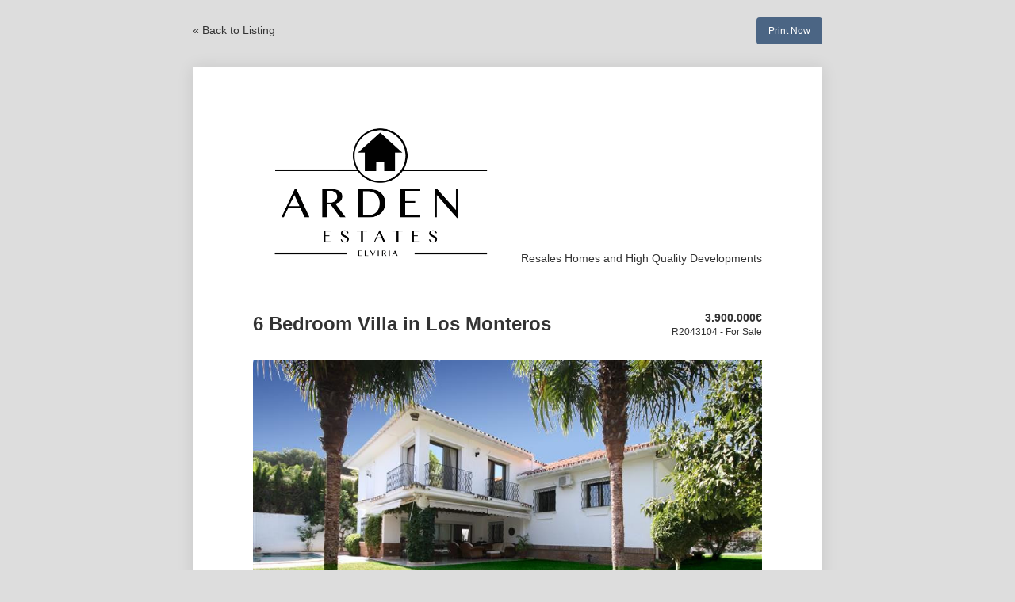

--- FILE ---
content_type: text/html; charset=UTF-8
request_url: https://ardenestates.com/listing/6-bedroom-villa-in-los-monteros/?print=24896
body_size: 2395
content:
<!DOCTYPE html>
<html>
	
<head>
	<title></title>
		<style type="text/css">
	img.wp-smiley,
	img.emoji {
		display: inline !important;
		border: none !important;
		box-shadow: none !important;
		height: 1em !important;
		width: 1em !important;
		margin: 0 0.07em !important;
		vertical-align: -0.1em !important;
		background: none !important;
		padding: 0 !important;
	}
	</style>
	<link rel='stylesheet' id='wpsight-print-css' href='https://ardenestates.com/wp-content/plugins/wpcasa/assets/css/wpsight-print.css?ver=1.3.1' type='text/css' media='all' />
	<meta name="robots" content="noindex" />
		<link href="https://ardenestates.com/wp-content/themes/wpcasa-london/assets/css/wpsight-print.min.css" rel="stylesheet" type="text/css">
</head>

<body class="print">

	<div class="actions clearfix">
	
		<div class="alignleft">
			<a href="https://ardenestates.com/listing/6-bedroom-villa-in-los-monteros/" class="button back">&laquo; Back to Listing</a>
		</div>
		
				
		<div class="alignright">
			<a href="#" onclick="window.print();return false" class="button printnow" style="background-color:#4b6584">Print Now</a>
		</div>
	
	</div><!-- .actions -->

	<page size="A4">
	
		<div class="wrap">
		
			<div class="listing-print-logo">
			
				<table cellpadding="0" cellspacing="0" width="100%">
				
					<tr>
					
						<td width="50%">
			
														
															<div class="site-title site-title-logo"><img src="https://ardenestates.com/wp-content/uploads/2022/08/WebLogo-1-e1544717408371.png" alt="logo"></div>
											
						</td>
						
						<td>
						
							<div class="site-description">Resales Homes and High Quality Developments</div>
						
						</td>
					
					</tr>
				
				</table>

			</div>
			
			<div class="listing-print-title">
			
				<table cellpadding="0" cellspacing="0" width="100%">
					<tr>					
						<td width="66%">				
							<h1>6 Bedroom Villa  in Los Monteros</h1>
						</td>
						
						<td>
							<div class="listing-print-price-id">
								<div class="wpsight-listing-price"><span class="listing-price-value" itemprop="price" content="3900000">3.900.000</span><!-- .listing-price-value --><span class="listing-price-symbol">&euro;</span><!-- .listing-price-symbol --><meta itemprop="priceCurrency" content="EUR" /></div>								<div class="listing-print-id">
									R2043104 - For Sale								</div>
							</div>
						</td>
					</tr>					
				</table>
							
			</div><!-- .listing-print-title -->
			
			<div class="listing-print-image">			
				<div class="wpsight-listing-thumbnail"><img width="800" height="533" src="https://ardenestates.com/wp-content/uploads/2025/11/ShowFeedImage-456.jpg" class="attachment-wpsight-slider size-wpsight-slider wp-post-image" alt="6 Bedroom Villa  in Los Monteros" title="6 Bedroom Villa  in Los Monteros" decoding="async" /></div><!-- .wpsight-listing-thumbnail -->			
			</div><!-- .listing-print-image -->
			
			<div class="listing-print-details-description">
			
				<table>
					<tr>					
						<td width="33%">				
							<div class="listing-print-details">
								<div class="wpsight-listing-details clearfix"><span class="listing-details-1 listing-details-detail"><span class="listing-details-label">Beds</span> <span class="listing-details-value">6</span></span><!-- .listing-details-1 -->
<span class="listing-details-2 listing-details-detail"><span class="listing-details-label">Baths</span> <span class="listing-details-value">5</span></span><!-- .listing-details-2 -->
<span class="listing-details-3 listing-details-detail"><span class="listing-details-label">Plot Size</span> <span class="listing-details-value">1000 m&sup2;</span></span><!-- .listing-details-3 -->
<span class="listing-details-4 listing-details-detail"><span class="listing-details-label">Living Area</span> <span class="listing-details-value">450 m&sup2;</span></span><!-- .listing-details-4 -->
</div><!-- .wpsight-listing-details -->							</div><!-- .listing-print-details -->							
						</td>
						
						<td>						
							<div class="listing-print-description">			
												
								<div class="wpsight-listing-description" itemprop="description">
																	</div>			
							</div><!-- .listing-print-description -->				
						</td>					
					</tr>					
				</table>
			
			</div><!-- .listing-print-details-description -->
			
			<div class="listing-print-features">			
				<span class="listing-term-wrap listing-term-category-resale-wrap"><span class="listing-term listing-term-category-resale">Category - Resale</span></span><span class="listing-term-wrap listing-term-climate-control-air-conditioning-wrap"><span class="listing-term listing-term-climate-control-air-conditioning">Climate Control - Air Conditioning</span></span><span class="listing-term-wrap listing-term-climate-control-cold-a-c-wrap"><span class="listing-term listing-term-climate-control-cold-a-c">Climate Control - Cold A/C</span></span><span class="listing-term-wrap listing-term-climate-control-fireplace-wrap"><span class="listing-term listing-term-climate-control-fireplace">Climate Control - Fireplace</span></span><span class="listing-term-wrap listing-term-climate-control-hot-a-c-wrap"><span class="listing-term listing-term-climate-control-hot-a-c">Climate Control - Hot A/C</span></span><span class="listing-term-wrap listing-term-climate-control-u-f-heating-wrap"><span class="listing-term listing-term-climate-control-u-f-heating">Climate Control - U/F Heating</span></span><span class="listing-term-wrap listing-term-condition-excellent-wrap"><span class="listing-term listing-term-condition-excellent">Condition - Excellent</span></span><span class="listing-term-wrap listing-term-features-barbeque-wrap"><span class="listing-term listing-term-features-barbeque">Features - Barbeque</span></span><span class="listing-term-wrap listing-term-features-covered-terrace-wrap"><span class="listing-term listing-term-features-covered-terrace">Features - Covered Terrace</span></span><span class="listing-term-wrap listing-term-features-ensuite-bathroom-wrap"><span class="listing-term listing-term-features-ensuite-bathroom">Features - Ensuite Bathroom</span></span><span class="listing-term-wrap listing-term-features-fitted-wardrobes-wrap"><span class="listing-term listing-term-features-fitted-wardrobes">Features - Fitted Wardrobes</span></span><span class="listing-term-wrap listing-term-features-games-room-wrap"><span class="listing-term listing-term-features-games-room">Features - Games Room</span></span><span class="listing-term-wrap listing-term-features-gym-wrap"><span class="listing-term listing-term-features-gym">Features - Gym</span></span><span class="listing-term-wrap listing-term-features-marble-flooring-wrap"><span class="listing-term listing-term-features-marble-flooring">Features - Marble Flooring</span></span><span class="listing-term-wrap listing-term-features-restaurant-on-site-wrap"><span class="listing-term listing-term-features-restaurant-on-site">Features - Restaurant On Site</span></span><span class="listing-term-wrap listing-term-features-satellite-tv-wrap"><span class="listing-term listing-term-features-satellite-tv">Features - Satellite TV</span></span><span class="listing-term-wrap listing-term-features-storage-room-wrap"><span class="listing-term listing-term-features-storage-room">Features - Storage Room</span></span><span class="listing-term-wrap listing-term-features-utility-room-wrap"><span class="listing-term listing-term-features-utility-room">Features - Utility Room</span></span><span class="listing-term-wrap listing-term-furniture-optional-wrap"><span class="listing-term listing-term-furniture-optional">Furniture - Optional</span></span><span class="listing-term-wrap listing-term-garden-private-wrap"><span class="listing-term listing-term-garden-private">Garden - Private</span></span><span class="listing-term-wrap listing-term-kitchen-fully-fitted-wrap"><span class="listing-term listing-term-kitchen-fully-fitted">Kitchen - Fully Fitted</span></span><span class="listing-term-wrap listing-term-orientation-south-east-wrap"><span class="listing-term listing-term-orientation-south-east">Orientation - South East</span></span><span class="listing-term-wrap listing-term-parking-garage-wrap"><span class="listing-term listing-term-parking-garage">Parking - Garage</span></span><span class="listing-term-wrap listing-term-parking-more-than-one-wrap"><span class="listing-term listing-term-parking-more-than-one">Parking - More Than One</span></span><span class="listing-term-wrap listing-term-pool-private-wrap"><span class="listing-term listing-term-pool-private">Pool - Private</span></span><span class="listing-term-wrap listing-term-security-24-hour-security-wrap"><span class="listing-term listing-term-security-24-hour-security">Security - 24 Hour Security</span></span><span class="listing-term-wrap listing-term-security-alarm-system-wrap"><span class="listing-term listing-term-security-alarm-system">Security - Alarm System</span></span><span class="listing-term-wrap listing-term-security-safe-wrap"><span class="listing-term listing-term-security-safe">Security - Safe</span></span><span class="listing-term-wrap listing-term-setting-close-to-forest-wrap"><span class="listing-term listing-term-setting-close-to-forest">Setting - Close To Forest</span></span><span class="listing-term-wrap listing-term-setting-close-to-golf-wrap"><span class="listing-term listing-term-setting-close-to-golf">Setting - Close To Golf</span></span><span class="listing-term-wrap listing-term-setting-close-to-schools-wrap"><span class="listing-term listing-term-setting-close-to-schools">Setting - Close To Schools</span></span><span class="listing-term-wrap listing-term-setting-close-to-sea-wrap"><span class="listing-term listing-term-setting-close-to-sea">Setting - Close To Sea</span></span><span class="listing-term-wrap listing-term-setting-close-to-shops-wrap"><span class="listing-term listing-term-setting-close-to-shops">Setting - Close To Shops</span></span><span class="listing-term-wrap listing-term-setting-urbanisation-wrap"><span class="listing-term listing-term-setting-urbanisation">Setting - Urbanisation</span></span><span class="listing-term-wrap listing-term-utilities-drinkable-water-wrap"><span class="listing-term listing-term-utilities-drinkable-water">Utilities - Drinkable Water</span></span><span class="listing-term-wrap listing-term-utilities-electricity-wrap"><span class="listing-term listing-term-utilities-electricity">Utilities - Electricity</span></span><span class="listing-term-wrap listing-term-views-garden-wrap"><span class="listing-term listing-term-views-garden">Views - Garden</span></span>			
			</div><!-- .listing-print-features -->
			
			<div class="listing-print-agent clearfix">			
				<div class="alignleft">
								        ardenAIC													        
			    </div>			
			    <div class="alignright">			    	
			    	<img src="https://api.qrserver.com/v1/create-qr-code/?size=100x100&#038;data=https%3A%2F%2Fardenestates.com%2Flisting%2F6-bedroom-villa-in-los-monteros%2F" width="100" height="100" alt="" />
			    </div>			
			</div><!-- .listing-print-agent -->
		
		</div><!-- .wrap -->
	
	</page>

<script defer src="https://static.cloudflareinsights.com/beacon.min.js/vcd15cbe7772f49c399c6a5babf22c1241717689176015" integrity="sha512-ZpsOmlRQV6y907TI0dKBHq9Md29nnaEIPlkf84rnaERnq6zvWvPUqr2ft8M1aS28oN72PdrCzSjY4U6VaAw1EQ==" data-cf-beacon='{"version":"2024.11.0","token":"f69bc7bfb1504abc975a0ea4980ef6ed","r":1,"server_timing":{"name":{"cfCacheStatus":true,"cfEdge":true,"cfExtPri":true,"cfL4":true,"cfOrigin":true,"cfSpeedBrain":true},"location_startswith":null}}' crossorigin="anonymous"></script>
</body>
</html>

--- FILE ---
content_type: text/css; charset=utf-8
request_url: https://ardenestates.com/wp-content/themes/wpcasa-london/assets/css/wpsight-print.min.css
body_size: -85
content:
body.print{color:#333;font-size:14px}.listing-print-logo{border-bottom:1px solid #ededed;padding-bottom:30px}.listing-print-logo td{vertical-align:bottom}.listing-print-logo h1{margin:0}.listing-print-logo .site-description{text-align:right}.listing-print-title h1{font-size:24px;margin-bottom:0}.listing-print-price-id{margin-bottom:0;text-align:right}.listing-print-id{font-size:12px;margin-bottom:0;margin-top:5px}.listing-print-features{margin-bottom:25px}.listing-print-features .listing-term-wrap{background-color:#ededed;border-bottom:2px solid #fff;border-right:2px solid #fff;display:inline-block;padding:5px 10px}.listing-print-details-description{margin-bottom:30px}.listing-print-agent,.listing-print-description,.listing-print-details,.wpsight-listing-description p:last-child{margin-bottom:0}.listing-print-details-description td{vertical-align:top}.wpsight-listing-details{margin-right:20px}.wpsight-listing-details .listing-details-detail{display:block;float:none;margin-right:0;width:100%}.wpsight-listing-details .listing-details-detail:first-child{border-top:1px solid #ededed}.wpsight-listing-details .listing-details-label{width:60%}.wpsight-listing-description p{line-height:1.4}